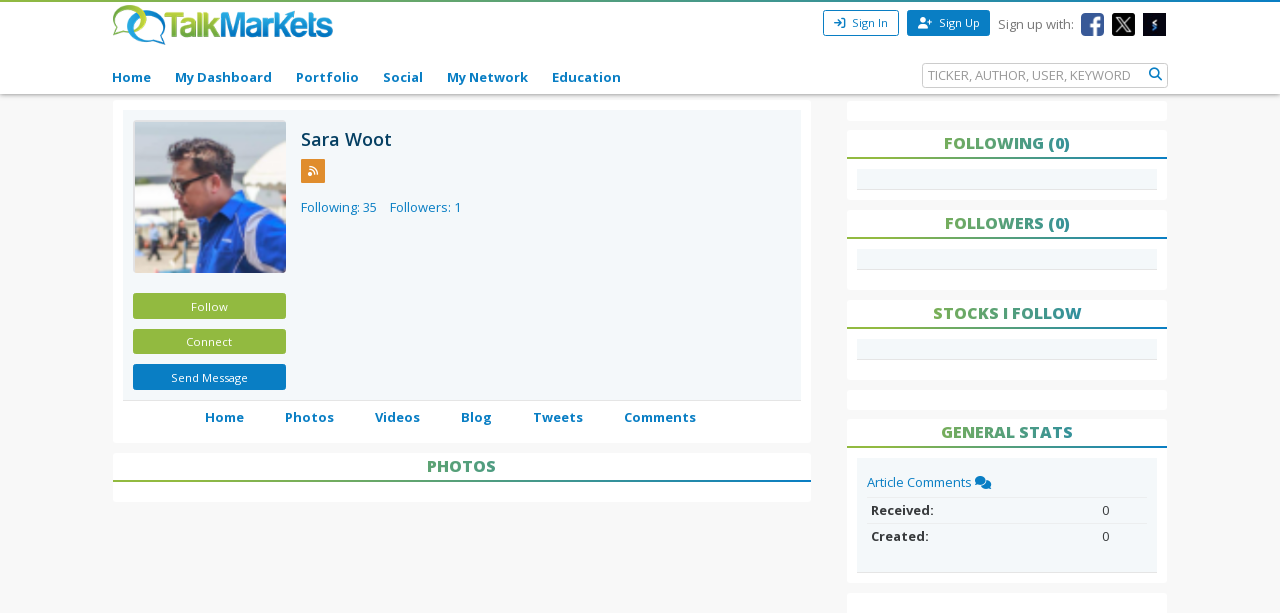

--- FILE ---
content_type: text/html; charset=utf-8
request_url: https://www.google.com/recaptcha/api2/aframe
body_size: 267
content:
<!DOCTYPE HTML><html><head><meta http-equiv="content-type" content="text/html; charset=UTF-8"></head><body><script nonce="tBfCw4lcV79wP6xjsRGT7w">/** Anti-fraud and anti-abuse applications only. See google.com/recaptcha */ try{var clients={'sodar':'https://pagead2.googlesyndication.com/pagead/sodar?'};window.addEventListener("message",function(a){try{if(a.source===window.parent){var b=JSON.parse(a.data);var c=clients[b['id']];if(c){var d=document.createElement('img');d.src=c+b['params']+'&rc='+(localStorage.getItem("rc::a")?sessionStorage.getItem("rc::b"):"");window.document.body.appendChild(d);sessionStorage.setItem("rc::e",parseInt(sessionStorage.getItem("rc::e")||0)+1);localStorage.setItem("rc::h",'1769420297497');}}}catch(b){}});window.parent.postMessage("_grecaptcha_ready", "*");}catch(b){}</script></body></html>